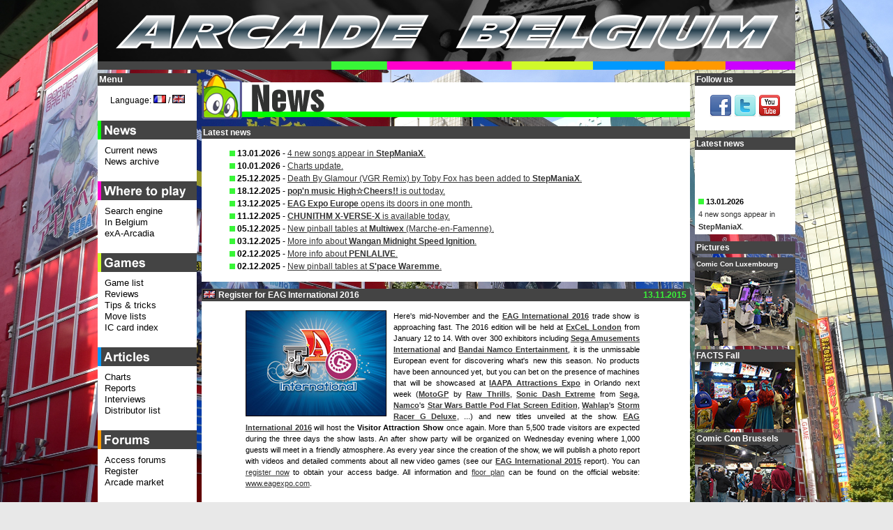

--- FILE ---
content_type: text/html; charset=UTF-8
request_url: https://arcadebelgium.be/ab.php?l=en&r=new&p=news&d=2015-11-13
body_size: 15719
content:
<!DOCTYPE HTML>
<html lang="en">
<head>
<title>Arcade Belgium - News (en): 2015-11-13 - Register for EAG International 2016</title>
<meta http-equiv="content-Type" content="text/html; charset=utf-8" />
<!-- <meta name="viewport" content="width=device-width, initial-scale=1"> -->
<!-- <meta name="description" content="Arcade video game news including the latest European, American and Japanese releases." /> -->
<meta name="keywords" content="Arcade, Belgium, game, games, news, actualit&eacute;, marketplace, march&eacute;, occasion, sale, borne, borne d'arcade, lunapark, luna park, caf&eacute;, bar, Neo-Geo, search engine, coin-op" />
<meta name="google-site-verification" content="4Owm--DByFxYzSwDxZFqiK-RnnzCJfFlMu9MvTCf8L8" />
<link rel="icon" href="favicon.ico" type="image/x-icon" />
<link rel="icon" type="image/x-icon" sizes="16x16" href="favicon.ico">
<link rel="icon" type="image/png" sizes="32x32" href="favicon32.png">
<link rel="icon" type="image/png" sizes="48x48" href="favicon48.png">
<link rel="shortcut icon" href="favicon.ico" type="image/x-icon" />
<link rel="styleSheet" href="common/style.css" type="text/css" media="screen" />
<script type="text/javascript">
/* <![CDATA[ */
function setCookie(lang, value, expiredays)
{ var ExpireDate = new Date ();
ExpireDate.setTime(ExpireDate.getTime() + (expiredays * 24 * 3600 * 1000));
document.cookie = lang + "=" + escape(value) +
((expiredays == null) ? "" : "; expires=" + ExpireDate.toGMTString());
}

today=new Date();
jran=today.getTime();

function rnd() {

	ia=9301;
	ic=49297;
	im=233280;

	jran = (jran*ia+ic) % im;
	return jran/(im*1.0);
};

function rand(number) {

	return Math.ceil(rnd()*number);
};

function unhide(divID) {
 var item = document.getElementById(divID);
 	if (item) {
 		item.className=(item.className=='hidden')?'unhidden':'hidden';
 	}
};

function MM_openBrWindow(theURL,winName,features) { 

  window.open(theURL,winName,features);
};

/**************************************
* http://vertical-scroller.vbarsan.com/
*    This notice may not be removed 
**************************************/
var swidth=135;
var sheight=120;
var sspeed=2;
var restart=sspeed;
var rspeed=sspeed;
var spause=2000;
var sbcolor="#ffffff";
preload1 = new Image();
preload1.src = "common/gfx/pcat1.png";
var singletext=new Array();
singletext[0]='<img src='+preload1.src+' alt="*" /> <strong>13.01.2026</strong><br /><a href="https://www.arcadebelgium.net/t5720p75-stepmaniax#37481">4 new songs appear in <strong>StepManiaX</strong>.</a>';
singletext[1]='<img src='+preload1.src+' alt="*" /> <strong>10.01.2026</strong><br /><a href="https://www.arcadebelgium.be/ab.php?r=art&amp;p=charts#tophot">Charts update.</a>';
singletext[2]='<img src='+preload1.src+' alt="*" /> <strong>25.12.2025</strong><br /><a href="https://www.arcadebelgium.net/t5720p50-stepmaniax#37472">Death By Glamour (VGR Remix) by Toby Fox has been added to <strong>StepManiaX</strong>.</a>';
singletext[3]='<img src='+preload1.src+' alt="*" /> <strong>18.12.2025</strong><br /><a href="ab.php?r=new&amp;p=news#da2025-12-18"><strong>pop\'n music High&#9734;Cheers!!</strong> is out today.</a>';
singletext[4]='<img src='+preload1.src+' alt="*" /> <strong>13.12.2025</strong><br /><a href="ab.php?r=new&amp;p=news#da2025-12-13"><strong>EAG Expo Europe</strong> opens its doors in one month.</a>';
singletext[5]='<img src='+preload1.src+' alt="*" /> <strong>11.12.2025</strong><br /><a href="ab.php?r=new&amp;p=news#da2025-12-11"><strong>CHUNITHM X-VERSE-X</strong> is available today.</a>';
singletext[6]='<img src='+preload1.src+' alt="*" /> <strong>05.12.2025</strong><br /><a href="https://www.arcadebelgium.be/ab.php?r=loc&amp;p=multiwex">New pinball tables at <strong>Multiwex</strong> (Marche-en-Famenne).</a>';
singletext[7]='<img src='+preload1.src+' alt="*" /> <strong>03.12.2025</strong><br /><a href="https://www.arcadebelgium.net/t6758-chaos-code-nemesis-experiment#37476">More info about <strong>Wangan Midnight Speed Ignition</strong>.</a>';
singletext[8]='<img src='+preload1.src+' alt="*" /> <strong>02.12.2025</strong><br /><a href="https://www.arcadebelgium.net/t6758-chaos-code-nemesis-experiment#37475">More info about <strong>PENLALIVE</strong>.</a>';
singletext[9]='<img src='+preload1.src+' alt="*" /> <strong>02.12.2025</strong><br /><a href="https://www.arcadebelgium.be/ab.php?r=loc&amp;p=spacewar">New pinball tables at <strong>S\'pace Waremme</strong>.</a>';
 
var ii=0;
function goup(){if(sspeed!=rspeed*16){sspeed=sspeed*2;restart=sspeed;}}

function start(){
if(document.getElementById){ns6div=document.getElementById('iens6div');ns6div.style.top=sheight+"px";ns6div.innerHTML=singletext[0];sizeup=ns6div.offsetHeight;ns6scroll();}
else 
if(document.layers){ns4layer=document.ns4div.document.ns4div1;ns4layer.top=sheight;ns4layer.document.write(singletext[0]);ns4layer.document.close();sizeup=ns4layer.document.height;ns4scroll();}
else 
if(document.all){iediv=iens6div;iediv.style.pixelTop=sheight+"px";iediv.innerHTML=singletext[0];sizeup=iediv.offsetHeight;iescroll();}}
function iescroll(){if(iediv.style.pixelTop>0&&iediv.style.pixelTop<=sspeed){iediv.style.pixelTop=0;setTimeout("iescroll()",spause);}else 
if(iediv.style.pixelTop>=sizeup*-1){iediv.style.pixelTop-=sspeed+"px";setTimeout("iescroll()",100);}else{if(ii==singletext.length-1)ii=0;else ii++;iediv.style.pixelTop=sheight+"px";iediv.innerHTML=singletext[ii];sizeup=iediv.offsetHeight;iescroll();}}
function ns4scroll(){if(ns4layer.top>0&&ns4layer.top<=sspeed){ns4layer.top=0;setTimeout("ns4scroll()",spause);}else 
if(ns4layer.top>=sizeup*-1){ns4layer.top-=sspeed;setTimeout("ns4scroll()",100);}else{if(ii==singletext.length-1)ii=0;else ii++;ns4layer.top=sheight;ns4layer.document.write(singletext[ii]);ns4layer.document.close();sizeup=ns4layer.document.height;ns4scroll();}}
function ns6scroll(){if(parseInt(ns6div.style.top)>0&&parseInt(ns6div.style.top)<=sspeed){ns6div.style.top=0;setTimeout("ns6scroll()",spause);}else 
if(parseInt(ns6div.style.top)>=sizeup*-1){ns6div.style.top=parseInt(ns6div.style.top)-sspeed+"px";setTimeout("ns6scroll()",100);}
else{if(ii==singletext.length-1)ii=0;else ii++;
ns6div.style.top=sheight+"px";ns6div.innerHTML=singletext[ii];sizeup=ns6div.offsetHeight;ns6scroll();}}
/* ]]> */
</script>
<!--[if lte IE 6]>
<script type="text/javascript" src="common/js/supersleight-min.js"></script>
<![endif]-->
<script type="text/javascript" src="common/js/jquery-1.11.0.min.js"></script>
<script type="text/javascript" src="common/js/lightbox.min.js"></script>
<script type="text/javascript">
(function() {
    function async_load(){
        var s = document.createElement('script');
        s.type = 'text/javascript';
        s.async = true;
        s.src = 'http://platform.twitter.com/widgets.js';
        var x = document.getElementsByTagName('script')[0];
        x.parentNode.insertBefore(s, x);
    }
    if (window.attachEvent)
        window.attachEvent('onload', async_load);
    else
        window.addEventListener('load', async_load, false);
})();
</script>
</head>
<body lang="en" xml:lang="en">
<div id="container">
<div id="title">
<a href="ab.php?l=en"><img src="common/gfx/abtitle.png" width="1000px" height="100px" alt="Arcade Belgium" /></a></div>
<div id="centercol" class="cat1">
<div class="boxhead"><img src="common/gfx/tcat1.png" alt="News" class="cattit" width="700px" /></div>
<div class="box"><div class="boxtit">Latest news</div><ul class="lnews"><li><img src='common/gfx/pcat1.png' alt="*" /> <strong>13.01.2026</strong> - <a href="https://www.arcadebelgium.net/t5720p75-stepmaniax#37481">4 new songs appear in <strong>StepManiaX</strong>.</a></li><li><img src='common/gfx/pcat1.png' alt="*" /> <strong>10.01.2026</strong> - <a href="https://www.arcadebelgium.be/ab.php?r=art&amp;p=charts#tophot">Charts update.</a></li><li><img src='common/gfx/pcat1.png' alt="*" /> <strong>25.12.2025</strong> - <a href="https://www.arcadebelgium.net/t5720p50-stepmaniax#37472">Death By Glamour (VGR Remix) by Toby Fox has been added to <strong>StepManiaX</strong>.</a></li><li><img src='common/gfx/pcat1.png' alt="*" /> <strong>18.12.2025</strong> - <a href="ab.php?r=new&amp;p=news#da2025-12-18"><strong>pop'n music High&#9734;Cheers!!</strong> is out today.</a></li><li><img src='common/gfx/pcat1.png' alt="*" /> <strong>13.12.2025</strong> - <a href="ab.php?r=new&amp;p=news#da2025-12-13"><strong>EAG Expo Europe</strong> opens its doors in one month.</a></li><li><img src='common/gfx/pcat1.png' alt="*" /> <strong>11.12.2025</strong> - <a href="ab.php?r=new&amp;p=news#da2025-12-11"><strong>CHUNITHM X-VERSE-X</strong> is available today.</a></li><li><img src='common/gfx/pcat1.png' alt="*" /> <strong>05.12.2025</strong> - <a href="https://www.arcadebelgium.be/ab.php?r=loc&amp;p=multiwex">New pinball tables at <strong>Multiwex</strong> (Marche-en-Famenne).</a></li><li><img src='common/gfx/pcat1.png' alt="*" /> <strong>03.12.2025</strong> - <a href="https://www.arcadebelgium.net/t6758-chaos-code-nemesis-experiment#37476">More info about <strong>Wangan Midnight Speed Ignition</strong>.</a></li><li><img src='common/gfx/pcat1.png' alt="*" /> <strong>02.12.2025</strong> - <a href="https://www.arcadebelgium.net/t6758-chaos-code-nemesis-experiment#37475">More info about <strong>PENLALIVE</strong>.</a></li><li><img src='common/gfx/pcat1.png' alt="*" /> <strong>02.12.2025</strong> - <a href="https://www.arcadebelgium.be/ab.php?r=loc&amp;p=spacewar">New pinball tables at <strong>S'pace Waremme</strong>.</a></li></ul></div><div class="box"><div id="da2015-11-13" class="newsdate">13.11.2015</div><div class="boxtit"><img src="common/gfx/flags/uk.png" alt="uk" class="flagnews" /> Register for EAG International 2016</div><div class="news"><p class="news2"><img class="newspic" src="common/gfx/new/eag15.jpg" alt="Register for EAG International 2016" />Here's mid-November and the <strong><a href="http://www.eagexpo.com/">EAG International 2016</a></strong> trade show is approaching fast. The 2016 edition will be held at <strong><a href="http://excel.london/">ExCeL London</a></strong> from January 12 to 14. With over 300 exhibitors including <strong><a href="http://www.segaarcade.com/">Sega Amusements International</a></strong> and <strong><a href="http://www.bandainamco-am.co.uk/">Bandai Namco Entertainment</a></strong>, it is the unmissable European event for discovering what's new this season. No products have been announced yet, but you can bet on the presence of machines that will be showcased at <strong><a href="http://www.iaapa.org/expos/iaapa-attractions-expo/home">IAAPA Attractions Expo</a></strong> in Orlando next week (<strong><a href="http://rawthrills.com/motogp/">MotoGP</a></strong> by <strong><a href="http://rawthrills.com/">Raw Thrills</a></strong>, <strong><a href="http://www.segaarcade.com/sonic-dash">Sonic Dash Extreme</a></strong> from <strong><a href="http://www.segaarcade.com/">Sega</a></strong>, <strong><a href="http://www.bandainamco-am.co.uk/">Namco</a></strong>'s <strong><a href="http://www.starwarsbattlepod.com/info/298">Star Wars Battle Pod Flat Screen Edition</a></strong>, <strong><a href="http://www.wahlap.com/">Wahlap</a></strong>'s <strong><a href="http://en.wahlap.com/index.php?m=content&amp;c=index&amp;a=show&amp;catid=52&amp;id=86">Storm Racer G Deluxe</a></strong>, ...) and new titles unveiled at the show. <strong><a href="http://www.eagexpo.com/">EAG International 2016</a></strong> will host the <strong>Visitor Attraction Show</strong> once again. More than 5,500 trade visitors are expected during the three days the show lasts. An after show party will be organized on Wednesday evening where 1,000 guests will meet in a friendly atmosphere. As every year since the creation of the show, we will publish a photo report with videos and detailed comments about all new video games (see our <strong><a href="ab.php?l=en&amp;r=art&amp;p=repeag2015">EAG International 2015</a></strong> report). You can <a href="http://www.onlineregistration.co.uk/cgi-bin/reg.pl?showdir=eag/16&amp;formname=regeag">register now</a> to obtain your access badge. All information and <a href="http://www.eagexpo.com/exhibit/floorplan">floor plan</a> can be found on the official website: <a href="http://www.eagexpo.com/">www.eagexpo.com</a>.</p><div class="clear"></div><p class="news2"><img src="common/gfx/pcat1.png" alt="*" /> Author: Nomax <img src="common/gfx/pcat1.png" class="puce" alt="*" /> <a href="http://www.arcadebelgium.net/viewtopic.forum?t=5398">More info...</a> <img src="common/gfx/pcat1.png" class="puce" alt="*" /> <a href="ab.php?l=en&amp;r=news&amp;p=news&amp;d=2015-11-13"> Permalink</a> <span class="newssocial"><a href="http://twitter.com/share?url=http%3A%2F%2Fwww.arcadebelgium.be%2Fab.php%3Fl%3Den%26r%3Dnew%26p%3Dnews%26d%3D2015-11-13&amp;text=Register for EAG International 2016&amp;count=none&amp;via=arcadebelgium" class="twitter-share-button">Tweet</a></span></p></div></div><div class="box"><div id="da2015-11-11" class="newsdate">11.11.2015</div><div class="boxtit"><img src="common/gfx/flags/jp.png" alt="jp" class="flagnews" /> beatmania IIDX 23 copula</div><div class="news"><p class="news2"><img class="newspic" src="common/gfx/new/beat23cop.jpg" alt="beatmania IIDX 23 copula" /><strong><a href="http://www.konami.jp/">Konami</a></strong> starts operation of the latest version of its <strong><a href="http://www.konami.jp/bemani/bm2dx/">beatmania</a></strong> musical game: <strong><a href="http://p.eagate.573.jp/game/2dx/23/p/">beatmania IIDX 23 copula</a></strong>. More than 1000 songs are already available, it's a record! Songs are composed by artists from the <strong><a href="http://bmf.i-revo.jp/beatnation/">beatnation Records</a></strong> label and by promising young composers from the new <strong><a href="http://bmf.i-revo.jp/beatnation/">beatnation RHYZE</a></strong> label. Regarding gameplay, some new features are introduced; a new challenge is offered to advanced players with the new "Hell load Note". Beginners are not forgotten with the new "Assisted Easy" option, they will be able to play <strong><a href="http://www.konami.jp/bemani/bm2dx/">beatmania</a></strong> without being put off by the difficulty. The new "Step Up" mode offers to progress in the game following a story based on the train that is the theme of the game.</p><div class="clear"></div><p class="news2"><img src="common/gfx/pcat1.png" alt="*" /> Author: SophieKitty <img src="common/gfx/pcat1.png" class="puce" alt="*" /> <a href="http://www.arcadebelgium.net/viewtopic.forum?t=5306">More info...</a> <img src="common/gfx/pcat1.png" class="puce" alt="*" /> <a href="ab.php?l=en&amp;r=news&amp;p=news&amp;d=2015-11-11"> Permalink</a> <span class="newssocial"><a href="http://twitter.com/share?url=http%3A%2F%2Fwww.arcadebelgium.be%2Fab.php%3Fl%3Den%26r%3Dnew%26p%3Dnews%26d%3D2015-11-11&amp;text=beatmania IIDX 23 copula&amp;count=none&amp;via=arcadebelgium" class="twitter-share-button">Tweet</a></span></p></div></div><div class="box"><div id="da2015-11-10" class="newsdate">10.11.2015</div><div class="boxtit"><img src="common/gfx/flags/jp.png" alt="jp" class="flagnews" /> Border Break Scramble Takeshi</div><div class="news"><p class="news2"><img class="newspic" src="common/gfx/new/bbst.jpg" alt="Border Break Scramble Takeshi" /><strong><a href="http://borderbreak.com/scramble_bu/">Border Break Scramble Takeshi</a></strong> is available in some Japanese arcades since November 5 but the game is officially out today. This update adds two new characters (customizable like the old ones), new mechas, new weapons as well as new maps. A new Squad Battle mode is also included. It is played in 4 vs 4 (unlike the 10 vs 10 of normal mode) on a smaller symetric map. You can watch the trailer for <strong><a href="http://borderbreak.com/scramble_bu/">Border Break Scramble Takeshi</a></strong> <a href="https://www.youtube.com/watch?v=j7v4YV9bGTo">here</a>.
</p><div class="clear"></div><p class="news2"><img src="common/gfx/pcat1.png" alt="*" /> Author: SophieKitty <img src="common/gfx/pcat1.png" class="puce" alt="*" /> <a href="http://www.arcadebelgium.net/viewtopic.forum?t=5696">More info...</a> <img src="common/gfx/pcat1.png" class="puce" alt="*" /> <a href="ab.php?l=en&amp;r=news&amp;p=news&amp;d=2015-11-10"> Permalink</a> <span class="newssocial"><a href="http://twitter.com/share?url=http%3A%2F%2Fwww.arcadebelgium.be%2Fab.php%3Fl%3Den%26r%3Dnew%26p%3Dnews%26d%3D2015-11-10&amp;text=Border Break Scramble Takeshi&amp;count=none&amp;via=arcadebelgium" class="twitter-share-button">Tweet</a></span></p></div></div><div class="box"><div id="da2015-11-08" class="newsdate">08.11.2015</div><div class="boxtit"><img src="common/gfx/flags/us.png" alt="us" class="flagnews" /> Wangan Midnight Maximum Tune 5 lands in the USA</div><div class="news"><p class="news2"><img class="newspic" src="common/gfx/new/wmmt5.jpg" alt="Wangan Midnight Maximum Tune 5 lands in the USA" />While Japanese people are eagerly awaiting the release of the <a href="http://wanganmaxi-official.com/wanganmaxi5dx/"><strong>DX</strong> version</a> expected before the end of the year, US players can finally play <strong><a href="http://wanganmaxi-official.com/wanganmaxi5/en/">Wangan Midnight Maximum Tune 5</a></strong>! Released 20 months ago (more than one year and a half!) in Japan, it is one of the two references in arcade racing games (the other being <strong><a href="http://initiald.sega.com/">Initial D Arcade Stage 8 Infinity</a></strong>). The big difference of these two titles when compared with most other arcade racing games is that they offer the players the ability to improve their car and save their progress on a save game card. Add to that regular updates, online leaderboards and tournaments organized frequently and you'll quickly understand why communities of pilots form around these games. <strong><a href="http://wanganmaxi-official.com/wanganmaxi5/en/">Wangan Midnight Maximum Tune 5</a></strong> location tests were discovered at <strong><a href="http://www.golfland.com/Anaheim">Camelot Golfland</a></strong> in Anaheim, California and at <strong><a href="http://www.daveandbusters.com/locations/StoreInformation.aspx?StoreId=12">Dave &amp; Buster's</a></strong> in Denver, Colorado (by almightytora and Sam Porcaro respectively). The offer consists of 4 linked-up arcade cabinets and a terminal to customize your car and check the rankings without occupying the cabinets unnecessarily. This is the latest English version available that includes Extreme VS mode, the Fukuoka Urban Expressway course and the Subaru BRZ and Toyota 86 cars. Despite the fact that it's the international version, the speed shifter is on the left as on the Japanese version. The game is connected to the internet but only the ghosts of American players appear on the network. The other limitation is that the <a href="http://en.banapassport.net/en_US/">Banapassport</a> card can currently accommodate 5 cars only instead of the usual 100. The initial location test is planned to run for four months, other places hosting the game will surely be discovered soon. The <a href="https://www.facebook.com/groups/WMMTNAC/">North American Wangan Midnight Maximum Tune community</a> has just put online a <a href="https://www.youtube.com/channel/UC3G5oONwQhdoAirh5GVkDqg">Youtube channel</a> dedicated to the game. Will we have the chance to see the game in Europe? The absence of large arcade chains on the old continent and the dumbed down version of <strong><a href="http://mariokart-acgpdx.bngames.net/">Mario Kart Arcade GP DX</a></strong> to which we were entitled to let us fear that it won't be the case. But the situation can quickly evolve favorably... Fingers crossed!</p><div class="clear"></div><p class="news2"><img src="common/gfx/pcat1.png" alt="*" /> Author: Nomax <img src="common/gfx/pcat1.png" class="puce" alt="*" /> <a href="http://www.arcadebelgium.net/viewtopic.forum?t=4711">More info...</a> <img src="common/gfx/pcat1.png" class="puce" alt="*" /> <a href="ab.php?l=en&amp;r=news&amp;p=news&amp;d=2015-11-08"> Permalink</a> <span class="newssocial"><a href="http://twitter.com/share?url=http%3A%2F%2Fwww.arcadebelgium.be%2Fab.php%3Fl%3Den%26r%3Dnew%26p%3Dnews%26d%3D2015-11-08&amp;text=Wangan Midnight Maximum Tune 5 lands in the USA&amp;count=none&amp;via=arcadebelgium" class="twitter-share-button">Tweet</a></span></p></div></div><div class="box"><div id="da2015-11-07" class="newsdate">07.11.2015</div><div class="boxtit"><img src="common/gfx/flags/us.png" alt="us" class="flagnews" /> Order your Techn&otilde;s Japan Corporation T-shirt</div><div class="news"><p class="news2"><img class="newspic" src="common/gfx/new/1ccts30.jpg" alt="Order your Techn&otilde;s Japan Corporation T-shirt" />The November T-shirt at <strong><a href="http://1cc.storenvy.com/">1cc Shirt</a></strong> is dedicated to <strong>Techn&otilde;s</strong>. The Navy blue T-shirt has the <strong>TechnÅs Japan Corporation</strong> writing in Japanese within the blue star composing the <strong>Techn&otilde;s</strong> logo printed on the front. <strong>Techn&otilde;s</strong> was a video game development studio created in 1981 by three former employees of <strong>Data East</strong>. Their first game was <strong>Minky Monkey</strong> released in 1983. During their career, <strong>Techn&otilde;s</strong> explored various genres in arcade games including wrestling (<strong>Exciting Hour</strong>, <strong>Big Pro Wrestling</strong>, <strong>WWF WrestleFest</strong> and <strong>WWF WrestleMania</strong>), adventure (<strong>Mysterious Stones</strong>), air combat (<strong>Acrobatic Dog-Fight</strong>) and platform (<strong>Bogey Manor</strong>). But they owe their popularity to their scrolling fighters with the Double Dragon series and other games in the genre: <strong>Nekketsu Kouha Kunio-Kun</strong> (<strong>Renegade</strong>), <strong>The Combatribes</strong> and <strong>Shadow Force</strong>. The character of Kunio-Kun (named in reference to <strong>Kunio Taki</strong>, the President of <strong>Techn&otilde;s</strong>) appeared in many of their games (including Super Dodge Ball) and quickly became the mascot of the company. The last three arcade productions by <strong>Techn&otilde;s</strong> were released in <a href="http://neogeomuseum.snkplaymore.co.jp/english/">NEOGEO</a> MVS cartridge format. These are <strong>Double Dragon</strong>; a fighting game inspired by the movie based on the original <strong>Double Dragon</strong> game (understood?), <strong>Voltage Fighter Gowcaiser</strong>; a fighting game with scholars turning into superheroes whose characters are drawn by <strong>Masami ÅŒbari</strong> and a new version of <strong>Super Dodge Ball</strong>. The company closed down in 1996, shortly after the release of the latter title. The good news is that <strong><a href="http://www.arcsystemworks.jp/">Arc System Works</a></strong> holds the intellectual property of <strong>Techn&otilde;s</strong> since June 11th, 2015. Will we get a new <strong>Double Dragon</strong> game? Meanwhile, you can proudly wear the colors of <strong>Techn&otilde;s Japan Corporation</strong> by <a href="http://1cc.storenvy.com/collections/257547-all-products/products/15065607-technos-1cc-shirt-of-the-month-30-november">ordering this T-shirt</a>. You have until November 22, after that date, it will not be available anymore!</p><div class="clear"></div><p class="news2"><img src="common/gfx/pcat1.png" alt="*" /> Author: Nomax <img src="common/gfx/pcat1.png" class="puce" alt="*" /> <a href="http://www.arcadebelgium.net/viewtopic.forum?t=5222">More info...</a> <img src="common/gfx/pcat1.png" class="puce" alt="*" /> <a href="ab.php?l=en&amp;r=news&amp;p=news&amp;d=2015-11-07"> Permalink</a> <span class="newssocial"><a href="http://twitter.com/share?url=http%3A%2F%2Fwww.arcadebelgium.be%2Fab.php%3Fl%3Den%26r%3Dnew%26p%3Dnews%26d%3D2015-11-07&amp;text=Order your Techn&otilde;s Japan Corporation T-shirt&amp;count=none&amp;via=arcadebelgium" class="twitter-share-button">Tweet</a></span></p></div></div><div class="box"><div id="da2015-11-01" class="newsdate">01.11.2015</div><div class="boxtit"><img src="common/gfx/flags/jp.png" alt="jp" class="flagnews" /> Game Glorious</div><div class="news"><p class="news2"><img class="newspic" src="common/gfx/new/gameglorious.jpg" alt="Game Glorious" /><strong><a href="http://www.games-glorious.com/">Game Glorious</a></strong> is a Japanese fashion company which manufactures T-shirts and accessories (shoes, bags) based on retro video games. All products are officially licensed. Since July 2015, foreign customers can order on the <a href="https://gamesglorious-international.com/">international website</a> of <strong><a href="http://www.games-glorious.com/">Game Glorious</a></strong>. For now, the site offers mainly tribute T-shirts of games from the following licences: <strong><a href="http://www.konami.jp/">Konami</a></strong> (<strong>Castlevania</strong>, G<strong>anbare Goemon</strong>),  <strong><a href="http://www.sun-denshi.co.jp/soft/">Sunsoft</a></strong> (<strong>Atlantis no nazo</strong>), <strong>Jaleco</strong> (<strong>Ninja JaJaMaRu</strong>), <strong><a href="https://www.taito.co.jp/">Taito</a></strong> (<strong>Chase H.Q.</strong>, <strong>Elevator Action</strong>, <strong>Bubble Bobble</strong>, <strong>KiKiKaiKai</strong>) and <strong>Hudson</strong> (<strong>Star Soldier</strong>). An upcoming article will especially hold our attention: the <strong>Gradius</strong> pilot jacket. As part of the 30th anniversary celebration of the series, this jacket is available in 2 colours: a blue model that will be released in late November and a grey model that will be released in December.</p><div class="clear"></div><p class="news2"><img src="common/gfx/pcat1.png" alt="*" /> Author: SophieKitty <img src="common/gfx/pcat1.png" class="puce" alt="*" /> <a href="http://www.arcadebelgium.net/viewtopic.forum?t=5391">More info...</a> <img src="common/gfx/pcat1.png" class="puce" alt="*" /> <a href="ab.php?l=en&amp;r=news&amp;p=news&amp;d=2015-11-01"> Permalink</a> <span class="newssocial"><a href="http://twitter.com/share?url=http%3A%2F%2Fwww.arcadebelgium.be%2Fab.php%3Fl%3Den%26r%3Dnew%26p%3Dnews%26d%3D2015-11-01&amp;text=Game Glorious&amp;count=none&amp;via=arcadebelgium" class="twitter-share-button">Tweet</a></span></p></div></div><div class="box"><div id="da2015-10-31" class="newsdate">31.10.2015</div><div class="boxtit"><img src="common/gfx/flags/us.png" alt="us" class="flagnews" /> Dragon's Lair: The Movie</div><div class="news"><p class="news2"><img class="newspic" src="common/gfx/new/dlm.jpg" alt="Dragon's Lair: The Movie" />Released in 1983, <strong>Dragon's Lair</strong> had impressed everyone at the time with its splendid graphics. The good idea was to use a LaserDisc as storage medium to provide a true interactive cartoon. Obviously, it was also necessary that the quality of sequences was up to par and that was the case thanks to the talent of <strong><a href="http://www.donbluth.com/">Don Bluth</a></strong>, who had previously worked on major productions such as <strong>Sleeping Beauty</strong>, <strong>Robin Hood</strong>, <strong>Pete's Dragon</strong> and <strong>The Secret of NIMH</strong>. Despite its significant production cost ($1.3 million for the 22 minutes of animation that compose the game), <strong>Dragon's Lair</strong> was a huge success as it brought more than $32 million in revenue in the first eight months of operation. The work began on a follow-up but the collapse of the North American video game market caused the bankruptcy of the animation studio and the sequel would finally be released in 1991. Already at that time, a feature film project was being considered. A script exists since 2003, it's an humorous prequel to the game, telling the life of Dirk from his birth until the time he becomes a knight. Some story boards have been made to sell the idea to production houses, many of them were interested but wanted to make a sequel in computer graphics while <strong><a href="http://www.donbluth.com/">Don Bluth</a></strong> absolutely wanted to use traditional cell-based animation. On October 26th, <strong><a href="http://www.donbluth.com/">Don Bluth</a></strong> and <strong>Gary Goldman</strong> launched a <a href="https://www.kickstarter.com/projects/donbluth/dragons-lair-the-movie">Kickstarter campaign</a> to fund the production of a short presentation film that would allow them to convince producers and investors. The goal is to find the right people whom would let them retain full control over their work. The amount to reach is $550,000 by November 26th. The rewards for donors include caps, T-shirts, lanyards, story boards, posters, artbooks, statuettes, drawing classes, etc... We are excited at the prospect of watching Dirk the Daring on the big screen! Donations start at $10, <a href="https://www.kickstarter.com/projects/donbluth/dragons-lair-the-movie">what are you waiting for</a>?</p><div class="clear"></div><p class="news2"><img src="common/gfx/pcat1.png" alt="*" /> Author: Nomax <img src="common/gfx/pcat1.png" class="puce" alt="*" /> <a href="http://www.arcadebelgium.net/viewtopic.forum?t=5386">More info...</a> <img src="common/gfx/pcat1.png" class="puce" alt="*" /> <a href="ab.php?l=en&amp;r=news&amp;p=news&amp;d=2015-10-31"> Permalink</a> <span class="newssocial"><a href="http://twitter.com/share?url=http%3A%2F%2Fwww.arcadebelgium.be%2Fab.php%3Fl%3Den%26r%3Dnew%26p%3Dnews%26d%3D2015-10-31&amp;text=Dragon's Lair: The Movie&amp;count=none&amp;via=arcadebelgium" class="twitter-share-button">Tweet</a></span></p></div></div><div class="box"><div id="da2015-10-30" class="newsdate">30.10.2015</div><div class="boxtit"><img src="common/gfx/flags/jp.png" alt="jp" class="flagnews" /> Skullgirls 2nd Encore for NESiCAxLive</div><div class="news"><p class="news2"><img class="newspic" src="common/gfx/new/skullgirls.jpg" alt="Skullgirls 2nd Encore for NESiCAxLive" /><strong><a href="http://skullgirls.com/">Skullgirls Encore</a></strong> was announced on May 2013. Since this time, many location tests were held, the game was released on PC and consoles but the arcade version was still in development. Since yesterday, japanese players can enjoy the latest version of the game named <strong><a href="http://sukaruga.com/">Skullgirls 2nd Encore for NESiCAxLive</a></strong>. As its title implies, this game is available on <strong><a href="https://www.taito.co.jp/">Taito</a></strong>'s distribution platform. This 2D fighting game is developped by <strong><a href="http://labzerogames.com/">Lab Zero Games</a></strong> (a Californian company). The game is in high-res, it features 6 buttons (3 punchs and 3 kicks) and a Tag Battle system. The music is composed by <strong>Michiru Yamana</strong> (<strong>Castlevania: Symphony of the Night</strong>) and the game takes place in a "Dark Deco" universe (a mix of gothic and '20s style). There are 14 characters to choose from including the additionnal crowdfunded characters: Fukua, Big Band, Eliza, Beowulf and Robo-Fortune. <strong><a href="http://sukaruga.com/">Skullgirls 2nd Encore for NESiCAxLive</a></strong> is compatible with the NESiCA card and players have access to the following data: title, victory ranking, monthly victory ranking, characters use rate ranking and monthly characters use rate ranking.</p><div class="clear"></div><p class="news2"><img src="common/gfx/pcat1.png" alt="*" /> Author: SophieKitty <img src="common/gfx/pcat1.png" class="puce" alt="*" /> <a href="http://www.arcadebelgium.net/viewtopic.forum?t=4577">More info...</a> <img src="common/gfx/pcat1.png" class="puce" alt="*" /> <a href="ab.php?l=en&amp;r=news&amp;p=news&amp;d=2015-10-30"> Permalink</a> <span class="newssocial"><a href="http://twitter.com/share?url=http%3A%2F%2Fwww.arcadebelgium.be%2Fab.php%3Fl%3Den%26r%3Dnew%26p%3Dnews%26d%3D2015-10-30&amp;text=Skullgirls 2nd Encore for NESiCAxLive&amp;count=none&amp;via=arcadebelgium" class="twitter-share-button">Tweet</a></span></p></div></div><div class="box"><div id="da2015-10-29" class="newsdate">29.10.2015</div><div class="boxtit"><img src="common/gfx/flags/jp.png" alt="jp" class="flagnews" />  reflec BEAT VOLZZA</div><div class="news"><p class="news2"><img class="newspic" src="common/gfx/new/rbv.jpg" alt=" reflec BEAT VOLZZA" /><strong><a href="http://p.eagate.573.jp/game/reflec/volzza/p/index.html/">reflec BEAT VOLZZA</a></strong> was released in Japan yesterday. 60 new songs are available in this version. <strong><a href="http://www.konami.jp/">Konami</a></strong> adds a new "Slide Object" feature: the player must press and hold the object and slide his finger on it. Thanks to the new grade matching system, it's easier for players to find other players of the same level to play together.</p><div class="clear"></div><p class="news2"><img src="common/gfx/pcat1.png" alt="*" /> Author: SophieKitty <img src="common/gfx/pcat1.png" class="puce" alt="*" /> <a href="http://www.arcadebelgium.net/viewtopic.forum?t=5340">More info...</a> <img src="common/gfx/pcat1.png" class="puce" alt="*" /> <a href="ab.php?l=en&amp;r=news&amp;p=news&amp;d=2015-10-29"> Permalink</a> <span class="newssocial"><a href="http://twitter.com/share?url=http%3A%2F%2Fwww.arcadebelgium.be%2Fab.php%3Fl%3Den%26r%3Dnew%26p%3Dnews%26d%3D2015-10-29&amp;text= reflec BEAT VOLZZA&amp;count=none&amp;via=arcadebelgium" class="twitter-share-button">Tweet</a></span></p></div></div><div class="box"><div id="da2015-10-28" class="newsdate">28.10.2015</div><div class="boxtit"><img src="common/gfx/flags/jp.png" alt="jp" class="flagnews" /> Bandai Namco announces Mobile Suit Gundam Extreme VS. Maxi Boost ON</div><div class="news"><p class="news2"><img class="newspic" src="common/gfx/new/gunmaxon.jpg" alt="Bandai Namco announces Mobile Suit Gundam Extreme VS. Maxi Boost ON" /><strong><a href="http://www.bandainamcogames.co.jp/">Bandai Namco</a></strong> has unveiled the contents of the big update of <strong><a href="http://gundam-vs.jp/extreme/acmb/">Mobile Suit Gundam Extreme VS. Maxi Boost</a></strong>. First of all the name changes, the game is now called <strong><a href="http://gundam-vs.jp/extreme/acmb-on/">Mobile Suit Gundam Extreme VS. Maxi Boost ON</a></strong>. The release is scheduled for 2016. Many new features are planned but the main feature is online play! New mechas will be added. The first two have already been announced: the YG-111 Gundam G-Self piloted by Bellri Zenam and coming from the <strong><a href="http://www.g-reco.net/">Gundam Reconguista in G</a></strong> anime series which aired from October 2014 to March 2015 and the ASW-G-08 Gundam Barbatos piloted by Mikazuki Randy and coming from the <strong><a href="http://www.g-tekketsu.com/">Mobile Suit Gundam IRON-BLOODED ORPHANS</a></strong> anime series which broadcasting started in October 2015. The EX Burst system has been revised with the addition of 3 functions for new strategies: Fighting burst (increases melee attack), Extend burst (avoids critical situations) and Shooting burst (cancels ranged attacks). The courses and the VS. Conquest have been renewed: a new course, the capital Territory of <strong><a href="http://www.g-reco.net/">Gundam Reconguista in G</a></strong>, new BGM and a new final boss. <strong><a href="http://gundam-vs.jp/extreme/acmb-on/">Mobile Suit Gundam Extreme VS. Maxi Boost ON</a></strong> will be on location test at <a href=" http://www.round1.co.jp/shop/tenpo/kanagawa-yokohamaekinisiguti.html"><strong>Round 1 Yokohama</strong></a>, <a href="https://twitter.com/tokyogulliver"><strong>Tokyo Gulliver</strong></a> and <a href="http://www.namco.co.jp/am/loc/nipponbashi"><strong>Namco Nihonbashi Osaka</strong></a> from October 31 to November 1.</p><div class="clear"></div><p class="news2"><img src="common/gfx/pcat1.png" alt="*" /> Author: SophieKitty <img src="common/gfx/pcat1.png" class="puce" alt="*" /> <a href="http://www.arcadebelgium.net/viewtopic.forum?t=5388">More info...</a> <img src="common/gfx/pcat1.png" class="puce" alt="*" /> <a href="ab.php?l=en&amp;r=news&amp;p=news&amp;d=2015-10-28"> Permalink</a> <span class="newssocial"><a href="http://twitter.com/share?url=http%3A%2F%2Fwww.arcadebelgium.be%2Fab.php%3Fl%3Den%26r%3Dnew%26p%3Dnews%26d%3D2015-10-28&amp;text=Bandai Namco announces Mobile Suit Gundam Extreme VS. Maxi Boost ON&amp;count=none&amp;via=arcadebelgium" class="twitter-share-button">Tweet</a></span></p></div></div>    <div class="box"><div class="boxtit">Older news</div><div class="news"><p>All other news items are featured in our <a href="ab.php?l=en&amp;r=new&amp;p=news&amp;d=archive">news archive</a>.</p></div></div>
     <div class="box">
<div id="footer">&copy; 2003 - 2026 Made Of Dreams - All rights reserved - Hosted by <a href="http://one.me/frahckvp">one.com</a>. <span class="footersoc"><iframe src="http://www.facebook.com/plugins/like.php?locale=en_GB&amp;href=https%3A%2F%2Farcadebelgium.be%2Fab.php%3Fl%3Den%26r%3Dnew%26p%3Dnews%26d%3D2015-11-13&amp;layout=button_count&amp;show_faces=false&amp;width=90&amp;action=like&amp;font=verdana&amp;colorscheme=light&amp;height=21" scrolling="no" frameborder="0" style="width:90px; height:20px;"></iframe> <a href="http://twitter.com/share?count=horizontal&amp;via=arcadebelgium" class="twitter-share-button">Tweet</a></span></div>
</div>
</div>
<div id="lside">
<div id="menu">
<div class="boxtit">Menu</div>

<p class="ct">Language: 
<a href="ab.php?l=fr&amp;r=new&amp;p=news&amp;d=2015-11-13" onclick='setCookie("lang", "fr", "1000"); return true'><img src="common/gfx/flags/fr.png" alt="Fran&ccedil;ais" title="Fran&ccedil;ais" /></a> / <a href="ab.php?l=en&amp;r=new&amp;p=news&amp;d=2015-11-13" onclick='setCookie("lang", "en", "1000"); return true'><img src="common/gfx/flags/uk.png" alt="English" title="English" /></a></p>
<ul class="menu1">
	<li class="menucat"><img src="common/gfx/menucat1.png" alt="News" /></li>
	<li><a href="ab.php?l=en&amp;r=new&amp;p=news">Current news</a></li>
	<li><a href="ab.php?l=en&amp;r=new&amp;p=news&amp;d=archive">News archive</a></li>
</ul>
<ul class="menu2">
	<li class="menucat"><img src="common/gfx/menucat2en.png" alt="Where to play" /></li>
	<li><a href="ab.php?l=en&amp;r=loc&amp;p=search">Search engine</a></li>
	<li><a href="ab.php?l=en&amp;r=loc&amp;p=list">In Belgium</a></li>
	<li><a href="ab.php?l=en&amp;r=loc&amp;p=exa">exA-Arcadia</a></li>
</ul>
<ul class="menu3">
	<li class="menucat"><img src="common/gfx/menucat3en.png" alt="Articles" /></li>
	<li><a href="ab.php?l=en&amp;r=gam&amp;p=gamelist">Game list</a></li>
<!--	<li><a href="ab.php?l=en&amp;r=art&amp;p=games">Game list DB</a></li> -->
	<li><a href="ab.php?l=en&amp;r=gam&amp;p=reviews">Reviews</a></li>
	<li><a href="ab.php?l=en&amp;r=gam&amp;p=atips01">Tips &amp; tricks</a></li>
	<li><a href="ab.php?l=en&amp;r=gam&amp;p=movelist">Move lists</a></li>
	<li><a href="ab.php?l=en&amp;r=gam&amp;p=iccards">IC card index</a></li>
</ul>
<ul class="menu4">
	<li class="menucat"><img src="common/gfx/menucat4.png" alt="Articles" /></li>
	<li><a href="ab.php?l=en&amp;r=art&amp;p=charts">Charts</a></li>
	<li><a href="ab.php?l=en&amp;r=art&amp;p=reports">Reports</a></li>
	<li><a href="ab.php?l=en&amp;r=art&amp;p=interviews">Interviews</a></li>
	<li><a href="ab.php?l=en&amp;r=art&amp;p=nfodist">Distributor list</a></li>
</ul>
<ul class="menu5">
	<li class="menucat"><img src="common/gfx/menucat5en.png" alt="Forums" /></li>
	<li><a href="http://www.arcadebelgium.net/">Access forums</a></li>
	<li><a href="http://www.arcadebelgium.net/register">Register</a></li>
	<li><a href="http://www.arcadebelgium.net/f3-marche-arcade-arcade-markt-arcade-market">Arcade market</a></li>
</ul>
<ul class="menu6">
	<li class="menucat"><img src="common/gfx/menucat6en.png" alt="Links" /></li>
	<li><a href="ab.php?l=en&amp;r=lin&amp;p=linksarc">Arcade</a></li>
	<li><a href="ab.php?l=en&amp;r=lin&amp;p=linksman">Manufacturers</a></li>
	<li><a href="ab.php?l=en&amp;r=lin&amp;p=linksdis">Distributors</a></li>
	<li><a href="ab.php?l=en&amp;r=lin&amp;p=linkspin">Pinballs</a></li>
	<li><a href="ab.php?l=en&amp;r=lin&amp;p=linksfun">Funfair</a></li>
	<li><a href="ab.php?l=en&amp;r=lin&amp;p=linkssup">Supporters</a></li>
	<li><a href="ab.php?l=en&amp;r=lin&amp;p=linksexc">Exchange</a></li>
</ul>
<ul class="menu7">
	<li class="menucat"><img src="common/gfx/menucat7en.png" alt="About" /></li>
	<li><a href="ab.php?l=en&amp;r=nfo&amp;p=aboutab">Arcade Belgium</a></li>
	<li><a href="ab.php?l=en&amp;r=nfo&amp;p=aboutweb">Website</a></li>
</ul>
</div>
<div class="box"><div class="boxtit">Popular games</div><div class="frcharts">
	<ol>
		<li><a href="http://www.arcadebelgium.net/viewtopic.forum?t=5110">Jurassic Park Arcade</a></li>
		<li><a href="http://www.arcadebelgium.net/viewtopic.forum?t=6858">One Piece Dawn Strike</a></li>
		<li><a href="http://www.arcadebelgium.net/viewtopic.forum?t=6802">Earthion EXA Label</a></li>
		<li><a href="http://www.arcadebelgium.net/viewtopic.forum?t=6493">Music Diver</a></li>
		<li><a href="http://www.arcadebelgium.net/viewtopic.forum?t=6544">Street Fighter 6 Type Arcade</a></li>
		<li><a href="http://www.arcadebelgium.net/viewtopic.forum?t=6801">Bunny Bomber Blast!</a></li>
		<li><a href="http://www.arcadebelgium.net/viewtopic.forum?t=6485">jam jam’n Jelly ExaLente</a></li>
		<li><a href="http://www.arcadebelgium.net/viewtopic.forum?t=4486">Do Not Fall</a></li>
		<li><a href="http://www.arcadebelgium.net/viewtopic.forum?t=6853">Resident Evil 2: Dead Shot</a></li>
		<li><a href="http://www.arcadebelgium.net/viewtopic.forum?t=5720">StepManiaX</a></li>
	</ol></div>
</div>
<div class="box"><div class="boxtit">Upcoming games</div><div class="frcharts">
		<ul>
<li><a href="http://www.arcadebelgium.net/viewtopic.forum?t=6746">Asteroids Recharged</a></li>
<li><a href="http://www.arcadebelgium.net/viewtopic.forum?t=6748">Avian Knights</a></li>
<li><a href="https://www.arcadebelgium.net/viewtopic.forum?t=6860">Axel City 2 - The Final Storm</a></li>
<li><a href="https://www.arcadebelgium.net/viewtopic.forum?t=6850">Bad Dudes vs Dragonninja - Burger Edition</a></li>
<li><a href="http://www.arcadebelgium.net/viewtopic.forum?t=6133">Bayani - Kanino Ka Kakampi?!</a></li>
<li><a href="http://www.arcadebelgium.net/viewtopic.forum?t=5625">Beach Dogs</a></li>
<li><a href="http://www.arcadebelgium.net/viewtopic.forum?t=6744">Bike Dash Delivery</a></li>
<li><a href="http://www.arcadebelgium.net/viewtopic.forum?t=6296">Bomberman Arcade</a></li>
<li><a href="http://www.arcadebelgium.net/viewtopic.forum?t=6788">Captain Barrel</a></li>
<li><a href="http://www.arcadebelgium.net/viewtopic.forum?t=6639">Cotton Rock'n'Roll 2</a></li>
<li><a href="http://www.arcadebelgium.net/viewtopic.forum?t=6770">Dragonball Super Divers</a></li>
<li><a href="http://www.arcadebelgium.net/viewtopic.forum?t=6610">Final Vendetta</a></li>
<li><a href="http://www.arcadebelgium.net/viewtopic.forum?t=5624">Founding Force</a></li>
<li><a href="http://www.arcadebelgium.net/viewtopic.forum?t=6287">Galaxy Guns</a></li>
<li><a href="http://www.arcadebelgium.net/viewtopic.forum?t=6451">Gamma Fighters</a></li>
<li><a href="http://www.arcadebelgium.net/viewtopic.forum?t=6787">GladMort</a></li>
<li><a href="http://www.arcadebelgium.net/viewtopic.forum?t=5262">The Grand Master</a></li>
<li><a href="http://www.arcadebelgium.net/viewtopic.forum?t=6365">Hypernoid</a></li>
<li><a href="http://www.arcadebelgium.net/viewtopic.forum?t=6426">Jet Blaster</a></li>
<li><a href="https://www.arcadebelgium.net/viewtopic.forum?t=6843">Mobile Suit Gundam Extreme Versus 2 Infinite Boost</a></li>
<li><a href="http://www.arcadebelgium.net/viewtopic.forum?t=6004">Ninja Soldier</a></li>
<li><a href="https://www.arcadebelgium.net/viewtopic.forum?t=6858">One Piece Dawn Strike</a></li>
<li><a href="http://www.arcadebelgium.net/viewtopic.forum?t=5105">Project HADES</a></li>
<li><a href="http://www.arcadebelgium.net/viewtopic.forum?t=6226">Project Neon</a></li>
<li><a href="http://www.arcadebelgium.net/viewtopic.forum?t=6346">Raiden IV x Mikado Remix</a></li>
<li><a href="https://www.arcadebelgium.net/viewtopic.forum?t=6853">Resident Evil 2 - Dead Shot</a></li>
<li><a href="http://www.arcadebelgium.net/viewtopic.forum?t=6408">Shakuga: The Excommunication</a></li>
<li><a href="http://www.arcadebelgium.net/viewtopic.forum?t=6267">Steam Pilots</a></li>
<li><a href="http://www.arcadebelgium.net/viewtopic.forum?t=5569">Strike Harbinger</a></li>
<li><a href="http://www.arcadebelgium.net/viewtopic.forum?t=6164">Strikers 2020</a></li>
<li><a href="http://www.arcadebelgium.net/viewtopic.forum?t=6249">Strip Fighter 5 Arcade Edition</a></li>
<li><a href="http://www.arcadebelgium.net/viewtopic.forum?t=6778">T-Rex Safari</a></li>
		</ul></div>
	</div>
<div class="box"><div class="boxtit">Affiliates</div>
<p class="ct"><a href="https://www.joystick-arcade.com/" ><img src="common/gfx/banners/adsja.png" alt="Joystick Arcade" /></a></p>
</div>
<div class="box"><div class="boxtit">Affiliates</div>
<script type="text/javascript" src="https://www.cdjapan.co.jp/aff/data/ts_all_cd.js"></script>
<script type="text/javascript" src="common/js/skyscraper120i.js"></script>
<script type="text/javascript">
/* <![CDATA[ */
document.write(CdjapanAffiliate.template({
    'sid':'1551',
    'aid':'A559047',
    'color':{
      'border':'#000099',
      'title':'#FFFFFF',
      'background':'#CCCCFF',
      'text':'#000000'
    }
}));
/* ]]> */
</script>
</div>
<div class="box"><div class="boxtit">Advertising</div><p class="ct">
<script type="text/javascript">
/* <![CDATA[ */
for(i=1;i<=1;i++) {
	myNum=(rand(3));
	if(myNum == 1) document.write('<a href="https://www.mangagamer.com/detail.php?aflg=18over&amp;product_code=198&amp;af=d9f3d69ad6b6a4e0876d7b202f903314"><img src="common/gfx/banners/parmg.png" align="bottom" width="120" height="600" border="0" hspace="1" alt="Go! Go! Nippon! 2016 Deluxe" /></a>');
	if(myNum == 2) document.write('<a href="https://www.first4figures.com?acc=e4da3b7fbbce2345d7772b0674a318d5&amp;bannerid=7"><img src="common/gfx/banners/parf4f.jpg" alt="First 4 Figures" /></a>');
	if(myNum == 3) document.write('<a href="https://www.facebook.com/groups/21148204506"><img src="common/gfx/banners/parsr.jpg" alt="The Stinger Report" /></a>');
	else {
document.write();
	}
};
/* ]]> */
</script>
</p>
</div>
</div>
<div id="rside">
	<div class="box"><div class="boxtit">Follow us</div><p class="ct"><a href="https://www.facebook.com/arcadebelgium"><img src="common/gfx/icface.png" alt="Facebook" /></a> <a href="https://twitter.com/arcadebelgium"><img src="common/gfx/ictwit.png" alt="Twitter" /></a> <a href="https://www.youtube.com/user/arcadebelgium"><img src="common/gfx/icyout.png" alt="YouTube" /></a></p></div>
	<div class="box" id="newsbox"><div class="boxtit">Latest news</div>
	<script type="text/javascript">/* <![CDATA[ */
if(document.getElementById||document.all){document.write('<div style="position:relative;overflow:hidden;width:'+swidth+'px;height:'+sheight+'px;clip:rect(0 '+swidth+'px '+sheight+'px 0);background-color:'+sbcolor+';" onmouseover="sspeed=0" onmouseout="sspeed=rspeed"><div id="iens6div" style="position:relative;width:'+swidth+'px;"></div></div>');} start(); /* ]]> */</script>
	</div>
	<div class="boxpic"><div class="boxtit">Pictures</div>
	</div>
	<div class="boxpic">
	<div class="boxtit"><font size="-2">Comic Con Luxembourg</font></div>
	<a href="https://www.facebook.com/media/set/?set=a.1335387381964278&type=3"><img src="common/gfx/banners/pix_comicconlux25.jpg" alt="Comic Con Luxembourg"></a>
	<div class="boxtit">FACTS Fall</div>
	<a href="https://www.facebook.com/media/set/?set=a.1311538487682501&type=3"><img src="common/gfx/banners/pix_factsfall25.jpg" alt="FACTS Fall"></a>
	<div class="boxtit">Comic Con Brussels</div>
	<a href="https://www.facebook.com/media/set/?set=a.1305190808317269&type=3"><img src="common/gfx/banners/pix_comicconbxlfall25.jpg" alt="Comic Con Brussels"></a>
	<div class="boxtit">GameForce</div>
	<a href="https://www.facebook.com/media/set/?set=a.1298578748978475&type=3"><img src="common/gfx/banners/pix_miafall25.jpg" alt="GameForce"></a>
	<div class="boxtit">Comic Con Holland</div>
	<a href="https://www.facebook.com/media/set/?set=a.1291173873052296&type=3"><img src="common/gfx/banners/pix_comiconholfall25.jpg" alt="Comic Con Holland"></a>
	</div>
	<div class="box"><div class="boxtit">Events</div>
		<a class="block" href="http://www.eagexpo.com/"><p class="eventt">13-15 January 2026<br /><b>EAG Expo</b><br />ExCeL London<br />London <img src="common/gfx/flags/uk.png" alt="United Kingdom" /><br />Amusement trade show</p></a>
		<a class="block" href="https://www.dealmiddleeastshow.com/"><p class="eventt">10-12 February 2026<br /><b>DEAL 2026</b><br />World Trade Centre<br />Dubai <img src="common/gfx/flags/ae.png" alt="United Arab Emirates" /><br />Amusement trade show</p></a>
		<a class="block" href="https://www.japancon.be/"><p class="eventp">21-22 February 2026<br /><b>Brussels Manga</b><br />Tour &amp; Taxis<br />Brussels <img src="common/gfx/flags/be.png" alt="Belgium" /><br />Manga convention</p></a>
		<a class="block" href="https://www.gameforce.be/"><p class="eventp">27 February - 1 March 2026<br /><b>Made in Asia</b><br />Brussels Expo<br />Brussels <img src="common/gfx/flags/be.png" alt="Belgium" /><br />Manga convention</p></a>
		<a class="block" href="https://en.enada.it/"><p class="eventt">17-19 March 2026<br /><b>ENADA Primavera</b><br />Rimini Expo Centre<br /> Rimini <img src="common/gfx/flags/it.png" alt="Italy" /><br />Amusement trade show</p></a>
		<p class="ct"><span class="cat1"><a href="javascript:unhide('allevents')">next events</a></span></p>
		<div id="allevents" class="hidden">
		<a class="block" href="https://japanday.be/"><p class="eventp">28-29 March 2026<br /><b>Japan Day</b><br />Luxexpo<br />Luxembourg <img src="common/gfx/flags/lu.png" alt="Luxembourg" /><br />Convention</p></a>
		<a class="block" href="https://iaapa.org/expos-and-events/expo-middle-east"><p class="eventt">30 March - 2 April 2026<br /><b>IAAPA Expo M-East</b><br />ADNEC<br />Abu Dhabi <img src="common/gfx/flags/ae.png" alt="United Arab Emirates" /><br />Amusement trade show</p></a>
		<a class="block" href="http://facts.be/"><p class="eventp">11-12 April 2026<br /><b>FACTS Spring</b><br />Flanders Expo<br />Gent <img src="common/gfx/flags/be.png" alt="Belgium" /><br />Convention</p></a>
		<a class="block" href="https://www.facebook.com/p/D-CON-GEEK-100089967233908/"><p class="eventp">4-5 April 2026<br /><b>D-con Geek</b><br />CampusU<br />Charleroi <img src="common/gfx/flags/be.png" alt="Belgium" /><br />Convention</p></a>
		<a class="block" href="https://retroludix.odoo.com/"><p class="eventp">18-19 April 2026<br /><b>Retroludix Festival</b><br />Parc d'Enghien<br />Enghien <img src="common/gfx/flags/be.png" alt="Belgium" /><br />Videogame convention</p></a>
		<a class="block" href="https://comiccon.fr/"><p class="eventp">18-19 April 2026<br /><b>Comic Con France</b><br />Paris Nord<br />Villepinte <img src="common/gfx/flags/fr.png" alt="France" /><br />Convention</p></a>
		<a class="block" href="https://comicconbrussels.com/"><p class="eventp">2-3 May 2026<br /><b>Comic Con Brussels</b><br />Tour &amp; Taxis<br />Brussels <img src="common/gfx/flags/be.png" alt="Belgium" /><br />Convention</p></a>
		<a class="block" href="https://www.facebook.com/PIXEL-DAY-425143717905258/"><p class="eventp">2-3 May 2026<br /><b>Pixel Days 2025</b><br />Louvexpo<br />La Louvi&egrave;re <img src="common/gfx/flags/be.png" alt="Belgium" /><br />Videogame market</p></a>
		<a class="block" href="https://comicconholland.nl/"><p class="eventp">9-10 May 2026<br /><b>Comic Con Holland</b><br />Brabanthallen<br />'s-Hertogenbosch <img src="common/gfx/flags/nl.png" alt="The Netherlands" /><br />Convention</p></a>
		<a class="block" href="http://www.aaaexpos.com/"><p class="eventt">10-12 May 2026<br /><b>AAA Expo</b><br />Canton Fair Complex<br /> Guangzhou <img src="common/gfx/flags/cn.png" alt="China" /><br />Amusement trade show</p></a>
		<a class="block" href="https://www.saudientertainmentexpo.com/"><p class="eventt">19-21 May 2026<br /><b>SEA Expo</b><br />Riyadh Front ECC<br />Riyadh <img src="common/gfx/flags/sa.png" alt="Saudi Arabia" /><br />Amusement trade show</p></a>
		<a class="block" href="https://www.electrocoin.com/park-avenue-open-day/"><p class="eventt">3 June 2026<br /><b>Park Avenue Open Day</b><br />Electrocoin<br />London <img src="common/gfx/flags/uk.png" alt="United Kingdom" /><br />Amusement trade show</p></a>
		<a class="block" href="https://iaapa.org/expos-and-events/expo-asia"><p class="eventt">9-12 June 2026<br /><b>IAAPA Expo Asia</b><br />HKCEC<br />Hong Kong <img src="common/gfx/flags/cn.png" alt="China" /><br />Amusement trade show</p></a>
		<a class="block" href="https://spa-asia.be/"><p class="eventp">2 August 2025<br /><b>Spa Asia</b><br />Circuit<br />Spa-Francorchamps <img src="common/gfx/flags/be.png" alt="Belgium" /><br />Car meeting</p></a>
		<a class="block" href="https://www.gti-amuse.com/GTIEXPO"><p class="eventt">10-12 September 2026<br /><b>GTI China Expo</b><br />CIEFC<br /> Guangzhou <img src="common/gfx/flags/cn.png" alt="China" /><br />Amusement trade show</p></a>
		<a class="block" href="https://japanday.be/"><p class="eventp">19-20 September 2026<br /><b>Japan Day</b><br />Li&egrave;ge Expo<br />Li&egrave;ge <img src="common/gfx/flags/be.png" alt="Belgium" /><br />Convention</p></a>
		<a class="block" href="https://www.gameforce.be/"><p class="eventp">17-18 October 2026<br /><b>GameForce</b><br />Brussels Expo<br />Brussels <img src="common/gfx/flags/be.png" alt="Belgium" /><br />Videogame convention</p></a>
		<a class="block" href="http://facts.be/"><p class="eventp">31 October - 1 November 2026<br /><b>FACTS Fall</b><br />Flanders Expo<br />Gent <img src="common/gfx/flags/be.png" alt="Belgium" /><br />Convention</p></a>
		<a class="block" href="https://iaapa.org/expos-and-events/expo-europe"><p class="eventt">21-25 November 2026<br /><b>IAAPA Expo Europe</b><br />ExCeL<br />London <img src="common/gfx/flags/uk.png" alt="United Kingdom" /><br />Amusement trade show</p></a>
	</div>
		<p><img src="common/gfx/pcat4.png" alt="*" /> trade only<br /><img src="common/gfx/pcat6.png" alt="*" /> trade / public days<br /><img src="common/gfx/pcat2.png" alt="*" /> public event</p>
	</div>
	<div class="box"><div class="boxtit">Affiliates</div>
	<p class="ct"><a href="https://redsuns.be/#exa" ><img src="common/gfx/banners/parexa.jpg" alt="exA-Arcadia" /></a></p>
	</div>
	<div class="box"><div class="boxtit">Affiliates</div><p class="ct">
	<!-- <iframe src="http://rcm-uk.amazon.co.uk/e/cm?t=arcabelg04-21&amp;o=2&amp;p=40&amp;l=ur1&amp;category=pcvideogames&amp;banner=1QEX8W9PST0KY6VNEV02&amp;f=ifr" width="120" height="60" scrolling="no" marginwidth="0" frameborder="0"></iframe><br /><br /> -->
	<a href="http://www.arcadeinvaders.com/"><img src="common/gfx/banners/parai.png" alt="Arcade Invaders" /></a><br /><br />
	<a href="https://www.be-games.be/"><img src="common/gfx/banners/parbeg.jpg" alt="Be-Games" /></a><br /><br />
	<a href="http://www.cdjapan.co.jp/aff/click.cgi/8U21aEwn3lw/1551/A559047/?_xbid=CDJapan+General+Banner"><img src="http://www.cdjapan.co.jp/aff/banners/1_General/generalbanner_bb.gif" alt="CDJapan" /></a><br /><br />
	<a href="http://www.eagexpo.com/"><img src="common/gfx/banners/pareag.gif" alt="EAG International 2022" /></a><br /><br />
	<a href="https://from-japan-retro-sale.myshopify.com/?ref=arcadeb"><img src="common/gfx/banners/paremp.png" alt="The Emporium" /></a><br /><br />
	<a href="https://gateninety-world.com/"><img src="common/gfx/banners/parg90w.png" alt="Gate Ninety World" /></a><br /><br />
	<a href="http://www.joystick-arcade.com/"><img src="common/gfx/banners/parja.jpg" alt="Joystick Arcade" /></a><br /><br />
	<a href="https://www.play-asia.com/?tagid=663706"><img src="https://www.play-asia.com/1e/74iz.gif" alt="Playasia - Your One-Stop-Shop for Asian Entertainment"></a><br /><br />
	<a href="http://www.press-start.be/"><img src="common/gfx/banners/parps.jpg" alt="Press-Start" /></a><br /><br />
	<a href="http://www.redsuns.be/"><img src="common/gfx/banners/parrs.png" alt="Red Sun Systems" /></a><br /><br />
	<a href="http://www.sitegeek.fr/"><img src="common/gfx/banners/parsg.jpg" alt="Site Geek" /></a><br /><br />
	<a href="http://ukarcaderacers.wordpress.com/"><img src="common/gfx/banners/parukar.png" alt="UK Arcade Racers" /></a>
	</p>
	</div>
	<iframe id="id01_834863" src="https://www.play-asia.com/38/190%2C000000%2Cnone%2C0%2C0%2C0%2C0%2CFFFFFF%2C000000%2Cleft%2C1%2C0-765-703s5h-062-783c-90e84a-33iframe_banner-44144px" style="border: 0; padding: 0; margin: 0; scrolling: no; frameborder: 0;" scrolling="no" frameborder="0" width="144px" height="839px"></iframe>
<script type="text/javascript">
var t = ""; t += window.location; t = t.replace( /#.*$/g, "" ).replace( /^.*:\/*/i, "" ).replace( /\./g, "[dot]" ).replace( /\//g, "[obs]" ).replace( /-/g, "[dash]" ); t = encodeURIComponent( encodeURIComponent( t ) ); var iframe = document.getElementById( "id01_834863" ); iframe.src = iframe.src.replace( "iframe_banner", t );
</script>
</div>
<!-- Matomo -->
<script type="text/javascript">
  var _paq = window._paq = window._paq || [];
  /* tracker methods like "setCustomDimension" should be called before "trackPageView" */
  _paq.push(["setDocumentTitle", "News (en)"]);
  _paq.push(['trackPageView']);
  _paq.push(['enableLinkTracking']);
  (function() {
    var u="//piwik.arcadebelgium.be/";
    _paq.push(['setTrackerUrl', u+'matomo.php']);
    _paq.push(['setSiteId', '1']);
    var d=document, g=d.createElement('script'), s=d.getElementsByTagName('script')[0];
    g.async=true; g.src=u+'matomo.js'; s.parentNode.insertBefore(g,s);
  })();
</script>
<noscript><p><img referrerpolicy="no-referrer-when-downgrade" src="//piwik.arcadebelgium.be/matomo.php?idsite=1&amp;rec=1" style="border:0;" alt="" /></p></noscript>
<!-- End Matomo Code -->
</div>
<div class="clear"></div>
</body>
</html>


--- FILE ---
content_type: application/x-javascript
request_url: https://www.cdjapan.co.jp/aff/data/ts_all_cd.js
body_size: 4362
content:
var CdjapanAffiliate = {};CdjapanAffiliate.data = {"title" : "Daily CD Ranking","last_upd" : "Jan.21","more_page" : "dailytop.html","click_page" : "https://www.cdjapan.co.jp/aff/click.cgi/NeaZ3Xtoufc/","list" : [{"title" : "Outstanding Power","artist" : "LOVEBITES","rel" : "2026/02/18","img" : "https://www.cdjapan.co.jp/icons/no_image.gif","media" : "CD","price" : "8182","key" : "VIZL-2493","score" : "0"},{"title" : "Shinkai","artist" : "Natori","rel" : "2026/01/21","img" : "https://www.cdjapan.co.jp/pictures/s/11/12/SRCL-13495.jpg","media" : "CD","price" : "8000","key" : "SRCL-13495","score" : "0"},{"title" : "PERSONA","artist" : "YUTA","rel" : "2026/01/21","img" : "https://www.cdjapan.co.jp/pictures/s/05/27/AVZK-43610.jpg","media" : "CD","price" : "6273","key" : "AVZK-43610","score" : "0"},{"title" : "HOT TOPIC","artist" : "Hanabie.","rel" : "2026/01/28","img" : "https://www.cdjapan.co.jp/pictures/s/03/32/ESCL-6187.jpg","media" : "CD","price" : "5000","key" : "ESCL-6187","score" : "0"},{"title" : "PERSONA","artist" : "YUTA","rel" : "2026/01/21","img" : "https://www.cdjapan.co.jp/pictures/s/13/24/AVCK-43611.jpg","media" : "CD","price" : "3000","key" : "AVCK-43611","score" : "0"},{"title" : "Megadeth","artist" : "Megadeth","rel" : "2026/01/23","img" : "https://www.cdjapan.co.jp/pictures/s/11/13/GQCS-91697.jpg","media" : "CD","price" : "3500","key" : "GQCS-91697","score" : "0"},{"title" : "Born This Way","artist" : "Lady Gaga","rel" : "2026/01/21","img" : "https://www.cdjapan.co.jp/pictures/s/04/03/UICY-80695.jpg","media" : "CD","price" : "4000","key" : "UICY-80695","score" : "0"},{"title" : "HOT TOPIC","artist" : "Hanabie.","rel" : "2026/01/28","img" : "https://www.cdjapan.co.jp/pictures/s/03/34/ESCL-6189.jpg","media" : "CD","price" : "1818","key" : "ESCL-6189","score" : "0"},{"title" : "Abominog","artist" : "Uriah Heep","rel" : "2026/01/25","img" : "https://www.cdjapan.co.jp/pictures/s/13/24/BELLE-264334.jpg","media" : "CD","price" : "3273","key" : "BELLE-264334","score" : "0"},{"title" : "Demons And Wizards","artist" : "Uriah Heep","rel" : "2026/01/25","img" : "https://www.cdjapan.co.jp/pictures/s/13/21/BELLE-264331.jpg","media" : "CD","price" : "4000","key" : "BELLE-264331","score" : "0"},{"title" : "MILESixTONES -Best Tracks-","artist" : "SixTONES","rel" : "2026/01/21","img" : "https://www.cdjapan.co.jp/pictures/s/01/37/SECJ-131.jpg","media" : "CD","price" : "6060","key" : "SECJ-131","score" : "0"},{"title" : "GOZO -GOZO- [w/ Blu-ray, Limited Edition]","artist" : "NEMOPHILA","rel" : "2026/01/21","img" : "https://www.cdjapan.co.jp/pictures/s/00/36/NEODAI-286636.jpg","media" : "CD","price" : "6050","key" : "NEODAI-286636","score" : "0"},{"title" : "GOZO -GOZO-","artist" : "NEMOPHILA","rel" : "2026/01/21","img" : "https://www.cdjapan.co.jp/pictures/s/02/34/DDCZ-9082.jpg","media" : "CD","price" : "5500","key" : "DDCZ-9082","score" : "0"},{"title" : "Born To Run","artist" : "Bruce Springsteen","rel" : "2025/12/24","img" : "https://www.cdjapan.co.jp/pictures/s/02/25/SICP-10161.jpg","media" : "SACD","price" : "6000","key" : "SICP-10161","score" : "5"},{"title" : "Keisoudo","artist" : "Zutto Mayonaka de Iinoni.","rel" : "2026/03/25","img" : "https://www.cdjapan.co.jp/icons/no_image.gif","media" : "CD","price" : "5800","key" : "UPCH-29504","score" : "0"},{"title" : "Keisoudo","artist" : "Zutto Mayonaka de Iinoni.","rel" : "2026/03/25","img" : "https://www.cdjapan.co.jp/icons/no_image.gif","media" : "CD","price" : "9000","key" : "UPCH-29503","score" : "0"},{"title" : "UNDERTALE Piano Arrangement Album - Echoes Beneath","artist" : "Game Music","rel" : "2026/02/25","img" : "https://www.cdjapan.co.jp/pictures/s/09/03/SQEX-11221.jpg","media" : "CD","price" : "3500","key" : "SQEX-11221","score" : "0"},{"title" : "PLAY","artist" : "MISAMO","rel" : "2026/02/04","img" : "https://www.cdjapan.co.jp/pictures/s/00/43/WPZL-32257.jpg","media" : "CD","price" : "5000","key" : "WPZL-32257","score" : "0"},{"title" : "PLAY","artist" : "MISAMO","rel" : "2026/02/04","img" : "https://www.cdjapan.co.jp/pictures/s/08/22/WPCL-13720.jpg","media" : "CD","price" : "3773","key" : "WPCL-13720","score" : "0"},{"title" : "Nothin / Atlas","artist" : "GUNS N' ROSES","rel" : "2026/01/30","img" : "https://www.cdjapan.co.jp/pictures/s/01/09/UICY-5142.jpg","media" : "CD","price" : "1400","key" : "UICY-5142","score" : "0"}]};